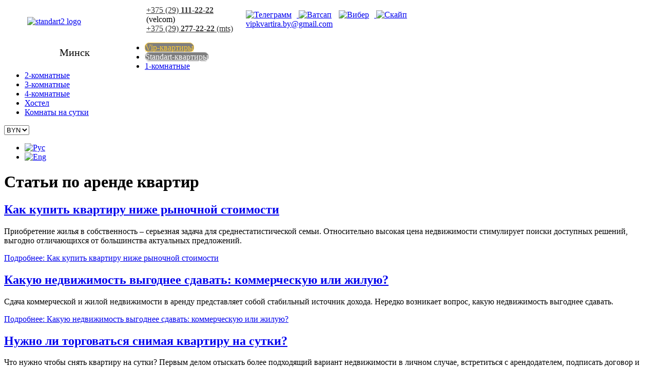

--- FILE ---
content_type: text/html; charset=utf-8
request_url: https://vip-kvartira.by/ru/news
body_size: 23635
content:


<!DOCTYPE html>
<html xmlns="http://www.w3.org/1999/xhtml" xml:lang="ru-ru" lang="ru-ru" dir="ltr">

<head>
    <meta name="viewport" content="width=device-width, initial-scale=1.0">
      <base href="https://vip-kvartira.by/ru/news" />
  <meta http-equiv="content-type" content="text/html; charset=utf-8" />
  <meta name="keywords" content="новости аренды квартир, аренда квартир в минске, снять квартиру однокомнатную в минске, сдать квартиру, квартира в минске недорого" />
  <meta name="description" content="Все новости об аренде квартир в Минске, вопросы - ответы, сотрудничество и многое другое на нашем сайте. " />
  <meta name="generator" content="Joomla! - Open Source Content Management" />
  <title>Статьи по аренде квартир - vip-kvartira.by</title>
  <link href="/ru/news?format=feed&amp;type=rss" rel="alternate" type="application/rss+xml" title="RSS 2.0" />
  <link href="/ru/news?format=feed&amp;type=atom" rel="alternate" type="application/atom+xml" title="Atom 1.0" />
  <link href="https://vip-kvartira.by/ru/news" rel="canonical" />
  <link href="https://vip-kvartira.by/en/standart/news" rel="alternate" hreflang="en-GB" />
  <link href="/favicon.ico" rel="shortcut icon" type="image/vnd.microsoft.icon" />
  <link href="https://vip-kvartira.by/ru/news?start=54" rel="next" />
  <link rel="stylesheet" href="/components/com_jcomments/tpl/default/style.css?v=3002" type="text/css" />
  <link rel="stylesheet" href="/media/system/css/modal.css" type="text/css" />
  <link rel="stylesheet" href="/plugins/system/jcemediabox/css/jcemediabox.css?a8aa7ad36151ad6b25f2987275ebdd56" type="text/css" />
  <link rel="stylesheet" href="/plugins/system/jcemediabox/themes/standard/css/style.css?a41d738556d9c188653770d3f517b139" type="text/css" />
  <link rel="stylesheet" href="/templates/standart/css/bootstrap.min.css" type="text/css" />
  <link rel="stylesheet" href="/media/mod_languages/css/template.css" type="text/css" />
  <script src="/media/system/js/mootools-core.js" type="text/javascript"></script>
  <script src="/media/system/js/core.js" type="text/javascript"></script>
  <script src="/media/system/js/mootools-more.js" type="text/javascript"></script>
  <script src="/media/system/js/modal.js" type="text/javascript"></script>
  <script src="/media/jui/js/jquery.min.js" type="text/javascript"></script>
  <script src="/media/jui/js/jquery-noconflict.js" type="text/javascript"></script>
  <script src="/media/jui/js/jquery-migrate.min.js" type="text/javascript"></script>
  <script src="/media/system/js/caption.js" type="text/javascript"></script>
  <script src="/media/jui/js/bootstrap.min.js" type="text/javascript"></script>
  <script src="/plugins/system/jcemediabox/js/jcemediabox.js?0e54231d125d85ad1390d9cae76c93a5" type="text/javascript"></script>
  <script type="text/javascript">

		jQuery(function($) {
			SqueezeBox.initialize({});
			SqueezeBox.assign($('a.modal').get(), {
				parse: 'rel'
			});
		});
		function jModalClose() {
			SqueezeBox.close();
		}jQuery(window).on('load',  function() {
				new JCaption('img.caption');
			});jQuery(document).ready(function(){
	jQuery('.hasTooltip').tooltip({"html": true,"container": "body"});
});(function($){$(window).ready(function(){$(".wf-media-input").removeAttr("readonly");})})(jQuery);JCEMediaBox.init({popup:{width:"",height:"",legacy:0,lightbox:0,shadowbox:0,resize:1,icons:1,overlay:1,overlayopacity:0.8,overlaycolor:"#000000",fadespeed:500,scalespeed:500,hideobjects:0,scrolling:"fixed",close:2,labels:{'close':'Закрыть','next':'Далее','previous':'Назад','cancel':'Отмена','numbers':'{$current} из {$total}'},cookie_expiry:"",google_viewer:0,pdfjs:0},tooltip:{className:"tooltip",opacity:0.8,speed:150,position:"br",offsets:{x: 16, y: 16}},base:"/",imgpath:"plugins/system/jcemediabox/img",theme:"standard",themecustom:"",themepath:"plugins/system/jcemediabox/themes"});
		jQuery(function($) {
			SqueezeBox.initialize({});
			SqueezeBox.assign($('a.modal-button').get(), {
				parse: 'rel'
			});
		});
		function jModalClose() {
			SqueezeBox.close();
		}
  </script>

    <link href='//fonts.googleapis.com/css?family=Roboto:400,300,300italic,400italic,700,700italic&subset=latin,cyrillic' rel='stylesheet' type='text/css'>
    <link rel="icon" href="/favicon.ico" type="image/x-icon">
    <link rel="shortcut icon" href="/favicon.ico" type="image/x-icon">
    <link rel="stylesheet" type="text/css" href="/jquery.datetimepicker.css"/>
    <link rel="stylesheet" href="/templates/standart/css/template.css" type= "text/css" />
    <link rel="stylesheet" href="/templates/blank_j3_2/css/multiple-select.css" type= "text/css" />
    <script src="/jquery.datetimepicker.js"></script>
    <script type="text/javascript" src="/dm-modal.js"></script>
	<script type="text/javascript" src="//web.it-center.by/?do=work_v3&user=vipkvartiraby" charset="UTF-8"></script>
	<script type="text/javascript" src="/templates/blank_j3_2/js/multiple-select.js"></script>
    <script type="text/javascript" src="/templates/standart/js/tableanarchy.js"></script>
      

<!-- VK Pixel Code -->
<script type="text/javascript">(window.Image ? (new Image()) : document.createElement('img')).src = location.protocol + '//vk.com/rtrg?r=h2Bgz6P29gOpBbntpcqTyry9EK04NcrdvDn4dgrtWW2frF0NJ76BZdpQpuzeEHhv0Q7oAAJpCeaeg3aWUqCM1JpAY9HoTF/Mk/luTmFBIj3OygRYmLTNkkUVuJ4q2FDlbx7f6NsSwTuBjKvAPw2L*Eb7z2FQ/yzbAj0NyW96yZA-&pixel_id=1000085560';</script>
<!-- End VK Pixel Code -->

      
<!-- Google Tag Manager -->
<script>(function(w,d,s,l,i){w[l]=w[l]||[];w[l].push({'gtm.start':
new Date().getTime(),event:'gtm.js'});var f=d.getElementsByTagName(s)[0],
j=d.createElement(s),dl=l!='dataLayer'?'&l='+l:'';j.async=true;j.src=
'https://www.googletagmanager.com/gtm.js?id='+i+dl;f.parentNode.insertBefore(j,f);
})(window,document,'script','dataLayer','GTM-N95XXKJ');</script>
<!-- End Google Tag Manager -->      
      
</head>
<body class="standart-tmpl page-ru-ru">

<!-- Google Tag Manager (noscript) -->
<noscript><iframe src="https://www.googletagmanager.com/ns.html?id=GTM-N95XXKJ"
height="0" width="0" style="display:none;visibility:hidden"></iframe></noscript>
<!-- End Google Tag Manager (noscript) -->

	<div class="header">
		<div class="top"> 
			<div class="container">  
				

<div class="custom top_standart"  >
	<div class="nonefloat" style="width: 274px; float:left;   margin: auto;"><a href="/ru/"><img style="margin: 25px 0 20px 45px;" src="/images/standart2_logo.png" alt="standart2 logo" /></a><p style="text-align:center;    font-size: 20px;">Минск</p></div>
<table class="telef" >
<tbody>
<tr>
<td style="width: 190px;"><a href="tel:+375291112222"  style="color: #333333;">+375 (29) <strong>111-22-22</strong></a> (velcom)<br /><a href="tel:+375292772222" style="color: #333333;">+375 (29) <strong>277-22-22</strong> (mts)</td>
<td><a title="Telegram" href="tg://resolve?domain=VIPkvartira">	 <img src="/./images/ms_tl1.png" width="30" height="30" alt="Телеграмм" style="padding-right: 10px; margin: 0 !important;">
<a  title="Whatsapp" href="https://wa.me/375291112222"> <img src="/./images/ms_ws1.png" width="30" height="30" alt="Ватсап" style="padding-right: 10px;  margin: 0 !important;"></a>
<a title="Viber" href="viber://chat?number=%2B375291112222"><img src="/./images/ms_vbr1.png" width="30" height="30" alt="Вибер" style="padding-right:10px; margin: 0 !important;"> </a>
<a  title="Skype" href="skype:vip-kvartira.by?chat"><img src="/images/ms_s1.png" width="30" height="30" alt="Скайп" style="padding-right:10px; margin: 0 !important;"> </a>
<br/ ><a href="mailto:vipkvartira.by@gmail.com">vipkvartira.by@gmail.com</td>
</tr>
</tbody>
</table></div>
   
			</div>  
		</div>
		
		<div class="navbar">   
			<div class="navbar-inner">   
				<div class="container">
					<a href="#" class="buter"></a>  
					
					

<div class="custom"  >
	<ul class="nav menu ">
<li class="item-153"><a href="/ru/vip" style="margin-right: 5px; border: 1px solid #ffcb34;border-radius: 12px;background: rgba(0, 0, 0, 0.5);color: #ffcb34;">Vip-квартиры</a></li>
<li class="item-153"><a href="/ru//standart" style="border: 1px solid white;border-radius: 12px;background: rgba(0, 0, 0, 0.5);color: white;">Standart-квартиры</a></li>
<li class="item-148"><a href="/ru/vse-odnokomnatnye-kvartiry-na-sutki">1-комнатные</a></li>
<li class="item-149"><a href="/ru/vse-dvukhkomnatnye-kvartiry-na-sutki">2-комнатные</a></li>
<li class="item-150"><a href="/ru/vse-trekhkomnatnye-kvartiry-na-sutki">3-комнатные</a></li>
<li class="item-151"><a href="/ru/vse-chetyrekhkomnatnye-kvartiry-na-sutki">4-комнатные</a></li>
<li class="item-152"><a href="/ru/khostely">Хостел</a></li>
<li class="item-152"><a href="/ru/komnaty-na-sutki">Комнаты на сутки</a></li>
</ul></div>

				</div>  	
			</div> 		
		</div>
		
		<div class="container"></div>
	</div>

                <div class="bron"></div>
	<div class="row middle">
		<div class="container"><select id="id_currency" name="id_currency" class = "inputbox" size = "1" onchange = "location.href='/ru/component/jshopping/?id_currency='+this.value+'&amp;back=%2Fru%2Fnews'">
	<option value="3" selected="selected">BYN</option>
	<option value="4">RUB</option>
	<option value="2"> &euro;</option>
	<option value="1">$</option>
</select>
<div class="mod-languages">

	<ul class="lang-inline">
						<li class="lang-active" dir="ltr">
							<a href="https://vip-kvartira.by/ru/news" data-currency="3" >
							<img src="/media/mod_languages/images/ru_.gif" alt="Рус" title="Рус" />						</a>
			</li>
								<li class="" dir="ltr">
							<a href="/en/standart/news" data-currency="1" >
							<img src="/media/mod_languages/images/en_.gif" alt="Eng" title="Eng" />						</a>
			</li>
				</ul>

</div>
</div>

		<div class="container inner_page">  
			<div class="span3 leftSidebar" stile="display: none;"></div>
			
			<div class="span12">
				<div id="system-message-container">
	</div>

				<div class="blog2" itemscope itemtype="http://schema.org/Blog">
	
			<h1> 							<span class="subheading-category">Статьи по аренде квартир</span>
					</h1>
	
	
	

	
				<div class="items-leading clearfix">
							<div class="leading-0"
					itemprop="blogPost" itemscope itemtype="http://schema.org/BlogPosting">
					

			<div class="page-header">

							<h2 itemprop="name">
											<a href="/ru/news/397-kak-kupit-kvartiru-nizhe-rynochnoj-stoimosti" itemprop="url">
						Как купить квартиру ниже рыночной стоимости</a>
									</h2>
			
											</div>
	






 <p>Приобретение жилья в собственность &ndash; серьезная задача для среднестатистической семьи. Относительно высокая цена недвижимости стимулирует поиски доступных решений, выгодно отличающихся от большинства актуальных предложений.<div class="jcomments-links"><a class="readmore-link" href="/ru/news/397-kak-kupit-kvartiru-nizhe-rynochnoj-stoimosti" title="Как купить квартиру ниже рыночной стоимости">Подробнее: Как купить квартиру ниже рыночной стоимости</a>  </div>




				</div>
											<div class="leading-1"
					itemprop="blogPost" itemscope itemtype="http://schema.org/BlogPosting">
					

			<div class="page-header">

							<h2 itemprop="name">
											<a href="/ru/news/396-kakuyu-nedvizhimost-vygodnee-sdavat-kommercheskuyu-ili-zhiluyu" itemprop="url">
						Какую недвижимость выгоднее сдавать: коммерческую или жилую?</a>
									</h2>
			
											</div>
	






 <p>Сдача коммерческой и жилой недвижимости в аренду представляет собой стабильный источник дохода. Нередко возникает вопрос, какую недвижимость выгоднее сдавать. <div class="jcomments-links"><a class="readmore-link" href="/ru/news/396-kakuyu-nedvizhimost-vygodnee-sdavat-kommercheskuyu-ili-zhiluyu" title="Какую недвижимость выгоднее сдавать: коммерческую или жилую?">Подробнее: Какую недвижимость выгоднее сдавать: коммерческую или жилую?</a>  </div>




				</div>
											<div class="leading-2"
					itemprop="blogPost" itemscope itemtype="http://schema.org/BlogPosting">
					

			<div class="page-header">

							<h2 itemprop="name">
											<a href="/ru/news/395-nuzhno-li-torgovatsya-snimaya-kvartiru-na-sutki" itemprop="url">
						Нужно ли торговаться снимая квартиру на сутки?</a>
									</h2>
			
											</div>
	






 <p>Что нужно чтобы снять квартиру на сутки? Первым делом отыскать более подходящий вариант недвижимости в личном случае, встретиться с арендодателем, подписать договор и внести оплату. 
<div class="jcomments-links"><a class="readmore-link" href="/ru/news/395-nuzhno-li-torgovatsya-snimaya-kvartiru-na-sutki" title="Нужно ли торговаться снимая квартиру на сутки?">Подробнее: Нужно ли торговаться снимая квартиру на сутки?</a>  </div>




				</div>
											<div class="leading-3"
					itemprop="blogPost" itemscope itemtype="http://schema.org/BlogPosting">
					

			<div class="page-header">

							<h2 itemprop="name">
											<a href="/ru/news/390-apartamenty-na-chasy-ne-problema" itemprop="url">
						Апартаменты на часы - не проблема?</a>
									</h2>
			
											</div>
	






 <p>Возможность арендовать квартиру на часы, сутки или более продолжительный срок пользуется огромной популярностью в условиях современного ритма городской жизни. В особенности, это касается крупных городов, мегаполисов и мировых столиц.</p><div class="jcomments-links"><a class="readmore-link" href="/ru/news/390-apartamenty-na-chasy-ne-problema" title="Апартаменты на часы - не проблема?">Подробнее: Апартаменты на часы - не проблема?</a>  </div>




				</div>
											<div class="leading-4"
					itemprop="blogPost" itemscope itemtype="http://schema.org/BlogPosting">
					

			<div class="page-header">

							<h2 itemprop="name">
											<a href="/ru/news/389-kak-zabronirovat-sebe-zhile-v-stolitse-belarusi-iz-drugoj-strany" itemprop="url">
						Как забронировать себе жилье в столице Беларуси из другой страны</a>
									</h2>
			
											</div>
	






 <p>Специальные предложения, доступные всем посетителям столицы Беларуси, помогает подобрать комфортабельное жилье на необходимый период времени. В сравнении с дорогостоящими номерами отелей почасовая аренда квартир отличается более доступными расценками и максимально гибким графиком. Широкий ассортимент благоустроенного жилья, доступного в Минске в посуточную аренду, позволяет выбрать оптимальное расположение квартиры, в непосредственной близости к запланированному маршруту.</p>
<div class="jcomments-links"><a class="readmore-link" href="/ru/news/389-kak-zabronirovat-sebe-zhile-v-stolitse-belarusi-iz-drugoj-strany" title="Как забронировать себе жилье в столице Беларуси из другой страны">Подробнее: Как забронировать себе жилье в столице Беларуси из другой страны</a>  </div>




				</div>
											<div class="leading-5"
					itemprop="blogPost" itemscope itemtype="http://schema.org/BlogPosting">
					

			<div class="page-header">

							<h2 itemprop="name">
											<a href="/ru/news/388-kak-najti-sajt-po-arende-zhilya-v-minske-pravilno" itemprop="url">
						Как найти сайт по аренде жилья в Минске правильно</a>
									</h2>
			
											</div>
	






 <p>Ежегодно в Минск приезжает множество иногородних студентов, командировочных, туристов и бизнесменов из других городов Беларуси и даже из-за рубежа. Прибыв в столицу, им предстоит решить вопрос с временным жильем. Увы, но найти за короткое время квартиру оказывается затруднительно. Причем проблема выражена не в дефиците жилья, а в поиске места, где можно было бы оперативно познакомиться с ассортиментом сдаваемых квартир.</p>
<div class="jcomments-links"><a class="readmore-link" href="/ru/news/388-kak-najti-sajt-po-arende-zhilya-v-minske-pravilno" title="Как найти сайт по аренде жилья в Минске правильно">Подробнее: Как найти сайт по аренде жилья в Минске правильно</a>  </div>




				</div>
											<div class="leading-6"
					itemprop="blogPost" itemscope itemtype="http://schema.org/BlogPosting">
					

			<div class="page-header">

							<h2 itemprop="name">
											<a href="/ru/news/387-v-kakikh-rajonakh-minska-khoroshaya-voda" itemprop="url">
						В каких районах Минска хорошая вода?</a>
									</h2>
			
											</div>
	






 <p>Одним из самых густонаселенных городов Беларуси является Минск. По недавним подсчетам в столице проживает два миллиона жителей.<br />
</p>
<div class="jcomments-links"><a class="readmore-link" href="/ru/news/387-v-kakikh-rajonakh-minska-khoroshaya-voda" title="В каких районах Минска хорошая вода?">Подробнее: В каких районах Минска хорошая вода?</a>  </div>




				</div>
											<div class="leading-7"
					itemprop="blogPost" itemscope itemtype="http://schema.org/BlogPosting">
					

			<div class="page-header">

							<h2 itemprop="name">
											<a href="/ru/news/386-pochemu-udobno-iskat-kvartiry-dlya-arendy-na-odnom-resurse" itemprop="url">
						Почему удобно искать квартиры для аренды на одном ресурсе</a>
									</h2>
			
											</div>
	






 <p>Часто поиск жилья требует оперативности. Большинству современных людей хотя бы раз в жизни приходилось искать временное или долгосрочное жилье для аренды. Особенно актуален этот вопрос для тех, кто часто переезжает или много путешествует. Деловые люди, студенты, жители мегаполиса часто сталкиваются с необходимостью поиска новой квартиры или комнаты.<br />
<div class="jcomments-links"><a class="readmore-link" href="/ru/news/386-pochemu-udobno-iskat-kvartiry-dlya-arendy-na-odnom-resurse" title="Почему удобно искать квартиры для аренды на одном ресурсе">Подробнее: Почему удобно искать квартиры для аренды на одном ресурсе</a>  </div>




				</div>
											<div class="leading-8"
					itemprop="blogPost" itemscope itemtype="http://schema.org/BlogPosting">
					

			<div class="page-header">

							<h2 itemprop="name">
											<a href="/ru/news/383-kak-sdelat-udachnye-foto-kvartiry-prednaznachennoj-dlya-sdachi-v-arendu" itemprop="url">
						Как сделать удачные фото квартиры, предназначенной для сдачи в аренду</a>
									</h2>
			
											</div>
	






 <p>Для того чтобы успешно (выгодно и быстро) сдать свою квартиру в аренду, можно прибегнуть к различным художественным приемам, в выгодном свете представляющим, акцентирующим внимание на тех или иных существенных для арендатора деталях.</p>
<div class="jcomments-links"><a class="readmore-link" href="/ru/news/383-kak-sdelat-udachnye-foto-kvartiry-prednaznachennoj-dlya-sdachi-v-arendu" title="Как сделать удачные фото квартиры, предназначенной для сдачи в аренду">Подробнее: Как сделать удачные фото квартиры, предназначенной для сдачи в аренду</a>  </div>




				</div>
											<div class="leading-9"
					itemprop="blogPost" itemscope itemtype="http://schema.org/BlogPosting">
					

			<div class="page-header">

							<h2 itemprop="name">
											<a href="/ru/news/382-arenduem-kvartiru-v-minske-samostoyatelno-osnovnye-pravila" itemprop="url">
						Арендуем квартиру в Минске самостоятельно - основные правила</a>
									</h2>
			
											</div>
	






 <p>Подыскивая съемное жилье в Минске, все больше людей делает выбор в пользу квартир, сдаваемых посуточно. Это отличная альтернатива рядовым гостиничным номерам.</p>
<div class="jcomments-links"><a class="readmore-link" href="/ru/news/382-arenduem-kvartiru-v-minske-samostoyatelno-osnovnye-pravila" title="Арендуем квартиру в Минске самостоятельно - основные правила">Подробнее: Арендуем квартиру в Минске самостоятельно - основные правила</a>  </div>




				</div>
											<div class="leading-10"
					itemprop="blogPost" itemscope itemtype="http://schema.org/BlogPosting">
					

			<div class="page-header">

							<h2 itemprop="name">
											<a href="/ru/news/381-chto-snyat-vip-apartamenty-ili-nomer-v-gostinitse" itemprop="url">
						Что снять - Vip апартаменты или номер в гостинице?</a>
									</h2>
			
											</div>
	






 <p>Жилье премиум класса может себе позволить лишь ограниченное количество жителей и гостей города. Если же в планах устроить романтический вечер по особому случаю, либо организовать конфиденциальную встречу с бизнес-партнером в комфортных условиях, то осуществить это можно либо в гостиничном номере или же в премиум апартаментах в спальном районе. Конечный выбор каждый осуществляет в соответствии с личными финансовыми возможностями.</p>
<div class="jcomments-links"><a class="readmore-link" href="/ru/news/381-chto-snyat-vip-apartamenty-ili-nomer-v-gostinitse" title="Что снять - Vip апартаменты или номер в гостинице?">Подробнее: Что снять - Vip апартаменты или номер в гостинице?</a>  </div>




				</div>
											<div class="leading-11"
					itemprop="blogPost" itemscope itemtype="http://schema.org/BlogPosting">
					

			<div class="page-header">

							<h2 itemprop="name">
											<a href="/ru/news/380-pyat-punktov-dlya-zhelayushchikh-snyat" itemprop="url">
						Пять пунктов для желающих снять</a>
									</h2>
			
											</div>
	






 <p>Тем, кто в ближайшее время планирует снять квартиру, следует знать ответы на следующие 5 вопросов:</p>
<div class="jcomments-links"><a class="readmore-link" href="/ru/news/380-pyat-punktov-dlya-zhelayushchikh-snyat" title="Пять пунктов для желающих снять">Подробнее: Пять пунктов для желающих снять</a>  </div>




				</div>
											<div class="leading-12"
					itemprop="blogPost" itemscope itemtype="http://schema.org/BlogPosting">
					

			<div class="page-header">

							<h2 itemprop="name">
											<a href="/ru/news/379-kak-sdelat-ob-yavlenie-o-sdache-kvartiry-maksimalno-prodayushchim" itemprop="url">
						Как сделать объявление о сдаче квартиры максимально продающим</a>
									</h2>
			
											</div>
	






 <p>Одну из квартир в собственности или несколько, владелец планирует сдавать и тем самым получать неплохой доход. Первым делом нужно будет создать объявление и основательно продумать его структуру. Ведь, если оно будет привлекательным, то велик шанс, что наниматель будет найден быстро.</p>
<div class="jcomments-links"><a class="readmore-link" href="/ru/news/379-kak-sdelat-ob-yavlenie-o-sdache-kvartiry-maksimalno-prodayushchim" title="Как сделать объявление о сдаче квартиры максимально продающим">Подробнее: Как сделать объявление о сдаче квартиры максимально продающим</a>  </div>




				</div>
											<div class="leading-13"
					itemprop="blogPost" itemscope itemtype="http://schema.org/BlogPosting">
					

			<div class="page-header">

							<h2 itemprop="name">
											<a href="/ru/news/330-kak-iskat-zhile-na-vremya-ucheby-v-minske" itemprop="url">
						Как искать жилье на время учебы в Минске?</a>
									</h2>
			
											</div>
	






 <p><span style="color: #222222; font-family: 'Trebuchet MS', Verdana, Arial, Helvetica, sans-serif; font-size: 13px;">Подходит время, когда студенту-заочнику нужно будет прибыть в свое учебное заведение. Например, учреждение находится в Минске, где нет ни родственников, ни друзей, поэтому нужно найти на все время пребывания жилье. </span></p>
<div class="jcomments-links"><a class="readmore-link" href="/ru/news/330-kak-iskat-zhile-na-vremya-ucheby-v-minske" title="Как искать жилье на время учебы в Минске?">Подробнее: Как искать жилье на время учебы в Минске?</a>  </div>




				</div>
											<div class="leading-14"
					itemprop="blogPost" itemscope itemtype="http://schema.org/BlogPosting">
					

			<div class="page-header">

							<h2 itemprop="name">
											<a href="/ru/news/329-ogranicheniya-na-kratkosrochnuyu-arendu-zhilya-v-evrope" itemprop="url">
						Ограничения на краткосрочную аренду жилья в Европе</a>
									</h2>
			
											</div>
	






 <p style="text-align: left;"><span style="color: #222222; font-family: 'Trebuchet MS', Verdana, Arial, Helvetica, sans-serif; font-size: 13px;">Посуточная аренда квартир – услуга, набирающая все большую популярность. И, естественно, что с повышением спроса увеличивается и число предложений. Сегодня снять квартиру на сутки в любом городе Европы не составит труда. </span></p>
<div class="jcomments-links"><a class="readmore-link" href="/ru/news/329-ogranicheniya-na-kratkosrochnuyu-arendu-zhilya-v-evrope" title="Ограничения на краткосрочную аренду жилья в Европе">Подробнее: Ограничения на краткосрочную аренду жилья в Европе</a>  </div>




				</div>
											<div class="leading-15"
					itemprop="blogPost" itemscope itemtype="http://schema.org/BlogPosting">
					

			<div class="page-header">

							<h2 itemprop="name">
											<a href="/ru/news/328-mozhno-li-peresdat-s-emnuyu-kvartiru" itemprop="url">
						Можно ли пересдать съемную квартиру?</a>
									</h2>
			
											</div>
	






 <p><span style="color: #222222; font-family: 'Trebuchet MS', Verdana, Arial, Helvetica, sans-serif; font-size: 13px;">Заработать в наши дни, прилагая минимум усилий, можно различными способами. Один из них - это субаренда. К примеру, снять апартаменты за одну сумму, а сдавать за другую. Схема простая, но вот пользуются на законных основаниях ей единицы.</span></p>
<div class="jcomments-links"><a class="readmore-link" href="/ru/news/328-mozhno-li-peresdat-s-emnuyu-kvartiru" title="Можно ли пересдать съемную квартиру?">Подробнее: Можно ли пересдать съемную квартиру?</a>  </div>




				</div>
											<div class="leading-16"
					itemprop="blogPost" itemscope itemtype="http://schema.org/BlogPosting">
					

			<div class="page-header">

							<h2 itemprop="name">
											<a href="/ru/news/327-za-chto-mogut-vyselit-iz-s-emnoj-kvartiry" itemprop="url">
						За что могут выселить из съемной квартиры?</a>
									</h2>
			
											</div>
	






 <p><span style="color: #222222; font-family: 'Trebuchet MS', Verdana, Arial, Helvetica, sans-serif; font-size: 13px;">Период, в течение которого можно было приватизировать личные квадратные метры, истек 1 июля. Успевшие собрать документы и провести приватизацию квартиры, стали ее полномочным собственником. Если же кто-то не сделал это, то его апартаменты перешли в государственный фонд жилья Республики Беларусь</span><span style="color: #222222; font-family: 'Trebuchet MS', Verdana, Arial, Helvetica, sans-serif; font-size: 13px;">. </span></p>
<div class="jcomments-links"><a class="readmore-link" href="/ru/news/327-za-chto-mogut-vyselit-iz-s-emnoj-kvartiry" title="За что могут выселить из съемной квартиры?">Подробнее: За что могут выселить из съемной квартиры?</a>  </div>




				</div>
											<div class="leading-17"
					itemprop="blogPost" itemscope itemtype="http://schema.org/BlogPosting">
					

			<div class="page-header">

							<h2 itemprop="name">
											<a href="/ru/news/326-kak-pravilno-vybrat-kvartiru-posutochno" itemprop="url">
						Как правильно выбрать квартиру посуточно</a>
									</h2>
			
											</div>
	






 <p><span style="color: #222222; font-family: 'Trebuchet MS', Verdana, Arial, Helvetica, sans-serif; font-size: 13px;">Планируя арендовать посуточную квартиру, можно встретить огромное количество вариантов с различной стоимостью и уровнем комфорта. Для того, чтобы выбор квартиры стал наиболее правильным, полезно учесть некоторые факторы, позволяющие получить в краткосрочное распоряжение надежное и сравнительно недорогое жилье.</span></p>
<div class="jcomments-links"><a class="readmore-link" href="/ru/news/326-kak-pravilno-vybrat-kvartiru-posutochno" title="Как правильно выбрать квартиру посуточно">Подробнее: Как правильно выбрать квартиру посуточно</a>  </div>




				</div>
											<div class="leading-18"
					itemprop="blogPost" itemscope itemtype="http://schema.org/BlogPosting">
					

			<div class="page-header">

							<h2 itemprop="name">
											<a href="/ru/news/324-kak-snyat-kvartiru-posutochno-bez-moshennikov" itemprop="url">
						Как снять квартиру посуточно без мошенников</a>
									</h2>
			
											</div>
	






 <p>К сожалению, в последние годы участились случаи, когда <a href="/ru">квартиры предлагают снять посуточно</a> мошенники, не имеющие никакого отношения к титульным правам законных владельцев или собственников этого жилья. Они пользуются наивностью потенциальных арендаторов, выдавая жилплощадь за свою. Чаще всего в "сети" мошенников попадаются приезжие, люди, которым срочно необходимо снять помещение и чаще всего это происходит в предпраздничные или праздничные дни.</p>
<div class="jcomments-links"><a class="readmore-link" href="/ru/news/324-kak-snyat-kvartiru-posutochno-bez-moshennikov" title="Как снять квартиру посуточно без мошенников">Подробнее: Как снять квартиру посуточно без мошенников</a>  </div>




				</div>
											<div class="leading-19"
					itemprop="blogPost" itemscope itemtype="http://schema.org/BlogPosting">
					

			<div class="page-header">

							<h2 itemprop="name">
											<a href="/ru/news/323-kvartira-na-okraine-stoit-li-iskat-podeshevle" itemprop="url">
						Квартира на окраине: стоит ли искать подешевле?</a>
									</h2>
			
											</div>
	






 <p>Стоит ли снимать квартиру на окраине Минска? Да! Но только в том случае, если вы:<br /><br /><em>• Желаете снизить расходы на посуточную аренду недвижимости</em><br /><em>• Подыскиваете жилье вблизи от места работы</em></p>
<div class="jcomments-links"><a class="readmore-link" href="/ru/news/323-kvartira-na-okraine-stoit-li-iskat-podeshevle" title="Квартира на окраине: стоит ли искать подешевле?">Подробнее: Квартира на окраине: стоит ли искать подешевле?</a>  </div>




				</div>
											<div class="leading-20"
					itemprop="blogPost" itemscope itemtype="http://schema.org/BlogPosting">
					

			<div class="page-header">

							<h2 itemprop="name">
											<a href="/ru/news/322-apartamenty-na-sutki-ikh-vidy-i-osobennosti" itemprop="url">
						Апартаменты на сутки – их виды и особенности</a>
									</h2>
			
											</div>
	






 <p>Впервые апартаменты на сутки сдали сдавать в Европейских странах. Они пользовались и пользуются у туристов широким спросом. Причина этого весьма проста - доступная цена съемного жилья и отличные условия. В нашей стране также можно снять апартаменты на сутки. Для этого потребуется только определиться с ними, <a href="http://vip-kvartira.by/ru">что можно сделать на нашем сайте</a>.</p>
<div class="jcomments-links"><a class="readmore-link" href="/ru/news/322-apartamenty-na-sutki-ikh-vidy-i-osobennosti" title="Апартаменты на сутки – их виды и особенности">Подробнее: Апартаменты на сутки – их виды и особенности</a>  </div>




				</div>
											<div class="leading-21"
					itemprop="blogPost" itemscope itemtype="http://schema.org/BlogPosting">
					

			<div class="page-header">

							<h2 itemprop="name">
											<a href="/ru/news/321-posrednichestvo-v-voprose-arendy-zhilya" itemprop="url">
						Посредничество в вопросе аренды жилья</a>
									</h2>
			
											</div>
	






 <p>Многие потенциальные квартиросъемщики стараются избегать услуг посредников при <a href="/ru">аренде жилья</a>. С одной стороны, это понятно: переплачивать никто не хочет, тем более что большинство риелторов просят за оплату своих услуг 100% стоимость одного месяца проживания.</p>
<div class="jcomments-links"><a class="readmore-link" href="/ru/news/321-posrednichestvo-v-voprose-arendy-zhilya" title="Посредничество в вопросе аренды жилья">Подробнее: Посредничество в вопросе аренды жилья</a>  </div>




				</div>
											<div class="leading-22"
					itemprop="blogPost" itemscope itemtype="http://schema.org/BlogPosting">
					

			<div class="page-header">

							<h2 itemprop="name">
											<a href="/ru/news/302-obzor-stoimosti-zhilya-v-belarusi-sdavaemogo-na-sutki" itemprop="url">
						Обзор стоимости жилья в Беларуси, сдаваемого на сутки</a>
									</h2>
			
											</div>
	






 <p>Если выделить квартиры, которые снимают чаще всего, то это будут <a href="/ru/vse-odnokomnatnye-kvartiry-na-sutki">однокомнатные апартаменты</a> с ценой не более 35 долларов в сутки. Такая квартира имеет необходимое белье, телевизор, кухонную технику, а также подключение к сети интернет. Кстати говоря, это тот набор удобств, которые хотят видеть квартиросъемщики в арендуемых квартирах. Выбор в пользу тех или иных апартаментов может быть изменен по самым незначительным факторам. К примеру, наличие поблизости станции метро.</p>
<div class="jcomments-links"><a class="readmore-link" href="/ru/news/302-obzor-stoimosti-zhilya-v-belarusi-sdavaemogo-na-sutki" title="Обзор стоимости жилья в Беларуси, сдаваемого на сутки">Подробнее: Обзор стоимости жилья в Беларуси, сдаваемого на сутки</a>  </div>




				</div>
											<div class="leading-23"
					itemprop="blogPost" itemscope itemtype="http://schema.org/BlogPosting">
					

			<div class="page-header">

							<h2 itemprop="name">
											<a href="/ru/news/301-gde-vygodnee-pokupat-zhile-v-novostrojkakh-ili-na-vtorichnom-rynke" itemprop="url">
						Где выгоднее покупать жилье: в новостройках или на вторичном рынке?</a>
									</h2>
			
											</div>
	






 <p>«Где стоит покупать жилье, на первичном или вторичном рынке?» - данный вопрос беспокоит многих россиян. Для того, чтобы дать на него объективный ответ, необходимо оценить преимущества и недостатки обеих вариантов.</p>
<div class="jcomments-links"><a class="readmore-link" href="/ru/news/301-gde-vygodnee-pokupat-zhile-v-novostrojkakh-ili-na-vtorichnom-rynke" title="Где выгоднее покупать жилье: в новостройках или на вторичном рынке?">Подробнее: Где выгоднее покупать жилье: в новостройках или на вторичном рынке?</a>  </div>




				</div>
											<div class="leading-24"
					itemprop="blogPost" itemscope itemtype="http://schema.org/BlogPosting">
					

			<div class="page-header">

							<h2 itemprop="name">
											<a href="/ru/news/300-kak-formiruetsya-arendnaya-stoimost-kvartiry" itemprop="url">
						Как формируется арендная стоимость квартиры?</a>
									</h2>
			
											</div>
	






 <p>Зачастую можно увидеть, что одинаковые квартиры, находящиеся на одном этаже и с одинаковой планировкой, сдаются по существенно различной арендной цене. Надо отметить, что на стоимость влияет несколько факторов. Одни из них можно заметить сразу, а другие не столь заметны, но их влияние на ценообразование неоспоримо.</p>
<div class="jcomments-links"><a class="readmore-link" href="/ru/news/300-kak-formiruetsya-arendnaya-stoimost-kvartiry" title="Как формируется арендная стоимость квартиры?">Подробнее: Как формируется арендная стоимость квартиры?</a>  </div>




				</div>
											<div class="leading-25"
					itemprop="blogPost" itemscope itemtype="http://schema.org/BlogPosting">
					

			<div class="page-header">

							<h2 itemprop="name">
											<a href="/ru/news/299-kultura-povedeniya-v-s-emnykh-kvartirakh-posutochno" itemprop="url">
						Культура поведения в съемных квартирах посуточно</a>
									</h2>
			
											</div>
	






 <p>Услуги, позволяющие соискателям обзавестись временным жилищем, становятся все более и более популярными на сегодняшний день. <a href="/ru">Снять квартиру</a> на сутки или более является доступным способом расположиться с особым комфортом и достойным сервисом в совершенно незнакомом городе. Однако достоинством любого цивилизованного человека является строгое соблюдение норм социальной этики и культуры, поэтому поведение в арендованном жилище требует индивидуального контроля и внимания.</p>
<div class="jcomments-links"><a class="readmore-link" href="/ru/news/299-kultura-povedeniya-v-s-emnykh-kvartirakh-posutochno" title="Культура поведения в съемных квартирах посуточно">Подробнее: Культура поведения в съемных квартирах посуточно</a>  </div>




				</div>
											<div class="leading-26"
					itemprop="blogPost" itemscope itemtype="http://schema.org/BlogPosting">
					

			<div class="page-header">

							<h2 itemprop="name">
											<a href="/ru/news/298-studiya-v-arendu-posutochno" itemprop="url">
						Студия в аренду посуточно</a>
									</h2>
			
											</div>
	






 <p>Несмотря на огромную мировую популярность квартир-студий, их появление в Минске произошло сравнительно недавно. Такой вид жилища подразумевает отсутствие внутренних перегородок. Студии ориентированы на молодые пары, а также на людей творческого плана, которым большое пространство крайне необходимо.</p>
<div class="jcomments-links"><a class="readmore-link" href="/ru/news/298-studiya-v-arendu-posutochno" title="Студия в аренду посуточно">Подробнее: Студия в аренду посуточно</a>  </div>




				</div>
											<div class="leading-27"
					itemprop="blogPost" itemscope itemtype="http://schema.org/BlogPosting">
					

			<div class="page-header">

							<h2 itemprop="name">
											<a href="/ru/news/297-doma-v-arendu-posutochno" itemprop="url">
						Дома в аренду посуточно</a>
									</h2>
			
											</div>
	






 <p>У кого не было потребности арендовать квартиру на сутки или несколько часов? С такой потребностью сталкиваются как студенты, ищущие ненадолго пристанище, так и деловые люди, оказавшиеся в городе по своим делам. Но случается, когда площади квартиры будет мало. Это актуально, когда вы хотите приятно провести время в большой компании, отметить праздник, провести корпоративное мероприятие или просто приятно отдохнуть на вместительной территории. В таком случае оптимальным решением будет аренда дома посуточно.</p>
<div class="jcomments-links"><a class="readmore-link" href="/ru/news/297-doma-v-arendu-posutochno" title="Дома в аренду посуточно">Подробнее: Дома в аренду посуточно</a>  </div>




				</div>
											<div class="leading-28"
					itemprop="blogPost" itemscope itemtype="http://schema.org/BlogPosting">
					

			<div class="page-header">

							<h2 itemprop="name">
											<a href="/ru/news/296-snyat-na-sajte-apartamenty-na-sutki-onlajn" itemprop="url">
						Снять на сайте апартаменты на сутки онлайн</a>
									</h2>
			
											</div>
	






 <p>Приезжая в Минск с туристической или рабочей целью, Вам наверняка захочется остановиться в уютном, красивом месте. И это разумно. Даже несколько дней, проведенных вне дома, желательно прожить с комфортом. Тем более, если предстоит интенсивная туристическая или деловая программа. Поэтому выбирайте уютное, благоустроенное жилье. И не обязательно это должна быть гостиница.</p>
<div class="jcomments-links"><a class="readmore-link" href="/ru/news/296-snyat-na-sajte-apartamenty-na-sutki-onlajn" title="Снять на сайте апартаменты на сутки онлайн">Подробнее: Снять на сайте апартаменты на сутки онлайн</a>  </div>




				</div>
											<div class="leading-29"
					itemprop="blogPost" itemscope itemtype="http://schema.org/BlogPosting">
					

			<div class="page-header">

							<h2 itemprop="name">
											<a href="/ru/news/295-apartamenty-posutochno-s-mebelyu" itemprop="url">
						Апартаменты посуточно с мебелью</a>
									</h2>
			
											</div>
	






 <p>Несмотря на тот факт, что в Беларуси немало отелей, предлагающих клиентам в аренду номера, их все равно недостаточно для покрытия общих потребностей съема жилья. Пустующие номера гостиниц в Минске или других городах Беларуси не свидетельствуют о низком спросе - это в большей части нежелание платить несоразмерно высокую цену за суточное пребывание в гостиницах.</p>
<div class="jcomments-links"><a class="readmore-link" href="/ru/news/295-apartamenty-posutochno-s-mebelyu" title="Апартаменты посуточно с мебелью">Подробнее: Апартаменты посуточно с мебелью</a>  </div>




				</div>
											<div class="leading-30"
					itemprop="blogPost" itemscope itemtype="http://schema.org/BlogPosting">
					

			<div class="page-header">

							<h2 itemprop="name">
											<a href="/ru/news/281-majskie-prazdniki-v-minske" itemprop="url">
						Майские праздники в Минске</a>
									</h2>
			
											</div>
	






 <p>Совсем скоро майские праздники и многие люди хотят отлично отдохнуть, да к тому же, чтобы было интересно, и выдержал финансовую нагрузку кошелек. Приемлемым вариантом такого приятного времяпровождения может стать знакомство с Минском. Столица Белоруссии особенно привлекательна весной, когда пробудившаяся от "зимней спячки" природа дарит людям отличное настроение и веру в лучшее будущее.</p>
<div class="jcomments-links"><a class="readmore-link" href="/ru/news/281-majskie-prazdniki-v-minske" title="Майские праздники в Минске">Подробнее: Майские праздники в Минске</a>  </div>




				</div>
											<div class="leading-31"
					itemprop="blogPost" itemscope itemtype="http://schema.org/BlogPosting">
					

			<div class="page-header">

							<h2 itemprop="name">
											<a href="/ru/news/280-kvartiry-posutochno-obman-klientov-s-pomoshchyu-photoshop" itemprop="url">
						Квартиры посуточно, обман клиентов с помощью Photoshop</a>
									</h2>
			
											</div>
	






 <p><a href="http://vip-kvartira.by/ru">Арендовать сегодня частное жилье</a> не составит особого труда, тем более, что современный рынок недвижимости кишит самыми разнообразными предложениями, отвечающими на многочисленные запросы потребителей. В особенности, популярны услуги предоставления квартир для продолжительной или кратковременной аренды посредством сети Интернет. Именно в Интернете разыскивается и находится львиная доля того частного жилища, которое способно удовлетворить запросы соискателей.</p>
<div class="jcomments-links"><a class="readmore-link" href="/ru/news/280-kvartiry-posutochno-obman-klientov-s-pomoshchyu-photoshop" title="Квартиры посуточно, обман клиентов с помощью Photoshop">Подробнее: Квартиры посуточно, обман клиентов с помощью Photoshop</a>  </div>




				</div>
											<div class="leading-32"
					itemprop="blogPost" itemscope itemtype="http://schema.org/BlogPosting">
					

			<div class="page-header">

							<h2 itemprop="name">
											<a href="/ru/news/279-podarok-na-8-marta" itemprop="url">
						Подарок на 8 марта!</a>
									</h2>
			
											</div>
	






 <p>Самый популярный праздник после торжеств, посвященных наступлению нового года и Рождества Христова, день 8 марта является великолепным поводов в очередной раз признаться в любви своим самым драгоценным женщинам. Именно в этом день в ход идут не только теплые слова, комментарии и комплименты, но также оригинальные сувениры, презенты и поздравления.</p>
<div class="jcomments-links"><a class="readmore-link" href="/ru/news/279-podarok-na-8-marta" title="Подарок на 8 марта!">Подробнее: Подарок на 8 марта!</a>  </div>




				</div>
											<div class="leading-33"
					itemprop="blogPost" itemscope itemtype="http://schema.org/BlogPosting">
					

			<div class="page-header">

							<h2 itemprop="name">
											<a href="/ru/news/278-peresdacha-kvartir-posutochno" itemprop="url">
						Пересдача квартир посуточно</a>
									</h2>
			
											</div>
	






 <p><a href="/ru/">Посуточная сдача квартир посуточно</a>– это одна из самых популярных сфер деятельности среди аферистов.</p>
<div class="jcomments-links"><a class="readmore-link" href="/ru/news/278-peresdacha-kvartir-posutochno" title="Пересдача квартир посуточно">Подробнее: Пересдача квартир посуточно</a>  </div>




				</div>
											<div class="leading-34"
					itemprop="blogPost" itemscope itemtype="http://schema.org/BlogPosting">
					

			<div class="page-header">

							<h2 itemprop="name">
											<a href="/ru/news/270-vpechatlenia-klienta-2" itemprop="url">
						Довольный клиент делится своими впечатлениями. Часть 2</a>
									</h2>
			
											</div>
	






 <p>&nbsp;</p>
<p>Не теряйте свое время даром - ищите <a href="http://vip-kvartira.by/ru">жилье с компанией</a> "Аренда квартир". Менеджеры всегда рады помочь в поиске лучшего варианта квартиры посуточно. Мы гарантированно подберем для вас апартаменты в центре города, или в тихом пригороде, или рядом с метро. Ваши пожелания - всегда на первом месте. Отзывы клиентов лишь доказывают это!</p>
<div class="jcomments-links"><a class="readmore-link" href="/ru/news/270-vpechatlenia-klienta-2" title="Довольный клиент делится своими впечатлениями. Часть 2">Подробнее: Довольный клиент делится своими впечатлениями. Часть 2</a>  </div>




				</div>
											<div class="leading-35"
					itemprop="blogPost" itemscope itemtype="http://schema.org/BlogPosting">
					

			<div class="page-header">

							<h2 itemprop="name">
											<a href="/ru/news/269-vpechtlenia-klienta" itemprop="url">
						Апартаменты в Минске от компании vip-kvartira.by</a>
									</h2>
			
											</div>
	






 <p><a href="http://vip-kvartira.by/ru">Снять сегодня апартаменты</a> бывает достаточно сложно и проблематично. Не подходит район, не та инфраструктура да и состояние квартиры может расстроить. Дабы не терять своего времени, обращайтесь к опытным, отзывчивым и внимательным менеджерам компании "Аренда квартир". Только актуальное и только удобное жилье для своих клиентов. Мы гарантируем индивиальный подход и выполнение самых строгих требований.</p>
<div class="jcomments-links"><a class="readmore-link" href="/ru/news/269-vpechtlenia-klienta" title="Апартаменты в Минске от компании vip-kvartira.by">Подробнее: Апартаменты в Минске от компании vip-kvartira.by</a>  </div>




				</div>
											<div class="leading-36"
					itemprop="blogPost" itemscope itemtype="http://schema.org/BlogPosting">
					

			<div class="page-header">

							<h2 itemprop="name">
											<a href="/ru/news/268-zaselenie-v-hostel" itemprop="url">
						Заселение в Хостел в Минске от компании Аренда квартир</a>
									</h2>
			
											</div>
	






 <p><a href="/ru/zhile-dlya-studentov-na-sessiyu">Хостелы сегодня</a> - настоящая палочка-выручалочка для всех, кто желает изрядно сэкономить на съемном жилье. Недорогие и уютные варианты для самых требовательных клиентов готова предложить компания "Аренда квартир". Звоните - и мы обязательно откликнемся на вашу просьбу!</p>
<div class="jcomments-links"><a class="readmore-link" href="/ru/news/268-zaselenie-v-hostel" title="Заселение в Хостел в Минске от компании Аренда квартир">Подробнее: Заселение в Хостел в Минске от компании Аренда квартир</a>  </div>




				</div>
											<div class="leading-37"
					itemprop="blogPost" itemscope itemtype="http://schema.org/BlogPosting">
					

			<div class="page-header">

							<h2 itemprop="name">
											<a href="/ru/news/267-pervyj-plavuchij-otel-v-parizhe" itemprop="url">
						Первый плавучий отель в Париже</a>
									</h2>
			
											</div>
	






 <p>К каким только изыскам не прибегает современный "отельер" при создании оптимальных условий комфортного проживания для своих будущих клиентов. Создаются уникальные комплексы для клиентов высокого ранга, которые включают в себя не только стандартное размещение в удобных апартаментах, но также полный перечень вспомогательных услуг. Неудивительно, что современные ноу-хау приходятся по вкусу частым постояльцам с солидным кошельком, так как комфорт и роскошь для них являются определяющими моментами и фактами аренды гостиничного номера.</p>
<div class="jcomments-links"><a class="readmore-link" href="/ru/news/267-pervyj-plavuchij-otel-v-parizhe" title="Первый плавучий отель в Париже">Подробнее: Первый плавучий отель в Париже</a>  </div>




				</div>
											<div class="leading-38"
					itemprop="blogPost" itemscope itemtype="http://schema.org/BlogPosting">
					

			<div class="page-header">

							<h2 itemprop="name">
											<a href="/ru/news/266-samye-neobychnye-oteli-shvetsii" itemprop="url">
						Самые необычные отели Швеции</a>
									</h2>
			
											</div>
	






 <p>Туристический бизнес сегодня является возможность неплохо заработать на инновациях и гениальных идеях. В особенности успешно и эффективно это удается популярным отельерам и их "детищам" в стране под названием Швеция. Именно здесь на выбор взыскательного путешественника представлены уникальные и самые необычные отели во всем мире.</p>
<div class="jcomments-links"><a class="readmore-link" href="/ru/news/266-samye-neobychnye-oteli-shvetsii" title="Самые необычные отели Швеции">Подробнее: Самые необычные отели Швеции</a>  </div>




				</div>
											<div class="leading-39"
					itemprop="blogPost" itemscope itemtype="http://schema.org/BlogPosting">
					

			<div class="page-header">

							<h2 itemprop="name">
											<a href="/ru/news/265-chastnye-gostinitsy-dom-dalekij-ot-doma" itemprop="url">
						Частные гостиницы – дом, далекий от… дома</a>
									</h2>
			
											</div>
	






 <p>Отправляясь в далекий путь командировочный или просто путешественник, который не предпочитает экстремальные виды отдыха, ищет в первую очередь аналогичный домашнему уют и <a href="/ru">приятную теплую атмосферу</a>. Неудивительно, что многие путешественники, туристы практикую раннюю бронь, которая позволяет им сразу по факту прибытия отправляться на место своего временного нахождения.</p>
<div class="jcomments-links"><a class="readmore-link" href="/ru/news/265-chastnye-gostinitsy-dom-dalekij-ot-doma" title="Частные гостиницы – дом, далекий от… дома">Подробнее: Частные гостиницы – дом, далекий от… дома</a>  </div>




				</div>
											<div class="leading-40"
					itemprop="blogPost" itemscope itemtype="http://schema.org/BlogPosting">
					

			<div class="page-header">

							<h2 itemprop="name">
											<a href="/ru/news/264-kakuyu-kvartiru-posutochno-predpochtut-klienty" itemprop="url">
						Какую квартиру посуточно предпочтут клиенты?</a>
									</h2>
			
											</div>
	






 <p>Практически каждый человек сталкивался или столкнется в своей жизни с необходимостью <a href="http://vip-kvartira.by/ru">посуточной аренды квартир</a>. Некоторые обходят стороной гостиницы ввиду несколько казенного «не домашнего» проживания в таких заведениях, другие ищут коммерческую выгоду, третьи предпочитают простой дизайн холодной обстановке отелей.</p>
<div class="jcomments-links"><a class="readmore-link" href="/ru/news/264-kakuyu-kvartiru-posutochno-predpochtut-klienty" title="Какую квартиру посуточно предпочтут клиенты?">Подробнее: Какую квартиру посуточно предпочтут клиенты?</a>  </div>




				</div>
											<div class="leading-41"
					itemprop="blogPost" itemscope itemtype="http://schema.org/BlogPosting">
					

			<div class="page-header">

							<h2 itemprop="name">
											<a href="/ru/news/263-posutochnaya-arenda-kvartir-vnimatelnost-na-pervoe-mesto" itemprop="url">
						Посуточная аренда квартир: внимательность – на первое место</a>
									</h2>
			
											</div>
	






 <p><a href="/ru">Посуточная аренда квартир</a>, как и любое другое мероприятие, требующее выхода из зоны комфорта, требует тщательной подготовки и учета множества нюансов. Поскольку временный переезд в другой город уже сам по себе сопряжен с хлопотами и необходимостью перемен, лучше заранее сделать все возможное, чтобы снизить беспокойства и риски.</p>
<div class="jcomments-links"><a class="readmore-link" href="/ru/news/263-posutochnaya-arenda-kvartir-vnimatelnost-na-pervoe-mesto" title="Посуточная аренда квартир: внимательность – на первое место">Подробнее: Посуточная аренда квартир: внимательность – на первое место</a>  </div>




				</div>
											<div class="leading-42"
					itemprop="blogPost" itemscope itemtype="http://schema.org/BlogPosting">
					

			<div class="page-header">

							<h2 itemprop="name">
											<a href="/ru/news/262-chto-takoe-gostinitsy-kvartirnogo-tipa" itemprop="url">
						Что такое «гостиницы квартирного типа»?</a>
									</h2>
			
											</div>
	






 <p>Популярные во всем мире, а теперь – и у нас «гостиницы квартирного типа» - что они собой представляют? В чем их сходство и различия с обычным наймом <a href="/ru">квартир посуточно</a> или с традиционными гостиницами, в чем преимущества и минусы?</p>
<div class="jcomments-links"><a class="readmore-link" href="/ru/news/262-chto-takoe-gostinitsy-kvartirnogo-tipa" title="Что такое «гостиницы квартирного типа»?">Подробнее: Что такое «гостиницы квартирного типа»?</a>  </div>




				</div>
											<div class="leading-43"
					itemprop="blogPost" itemscope itemtype="http://schema.org/BlogPosting">
					

			<div class="page-header">

							<h2 itemprop="name">
											<a href="/ru/news/261-chto-neobkhodimo-uchest-pri-vybore-kvartiry-na-sutki" itemprop="url">
						Что необходимо учесть при выборе квартиры на сутки?</a>
									</h2>
			
											</div>
	






 <p>&nbsp;</p>
<p>Спасением для большинства путешествующих, приезжих и самостоятельных граждан считается <a href="/ru">аренда квартир на сутки</a>. Подобрать наиболее подходящие варианты квартир можно у нас на сайте, где достаточно удобная навигация и подробное описание каждого варианта.</p>
<div class="jcomments-links"><a class="readmore-link" href="/ru/news/261-chto-neobkhodimo-uchest-pri-vybore-kvartiry-na-sutki" title="Что необходимо учесть при выборе квартиры на сутки?">Подробнее: Что необходимо учесть при выборе квартиры на сутки?</a>  </div>




				</div>
											<div class="leading-44"
					itemprop="blogPost" itemscope itemtype="http://schema.org/BlogPosting">
					

			<div class="page-header">

							<h2 itemprop="name">
											<a href="/ru/news/260-ob-arende-kojko-mest" itemprop="url">
						Об аренде койко-мест</a>
									</h2>
			
											</div>
	






 <p>Большая проблема любого крупного города – это благоприятное размещение туристов, приезжих и иных состоявшихся граждан. Далеко не все могут арендовать <a href="/ru/vip">номер в шикарном отеле</a>, на это влияет множество факторов. Что же делать простому среднестатистическому гражданину, которому негде переночевать в чужом городе? Идеальный выход – аренда комфортного койко-места.</p>
<div class="jcomments-links"><a class="readmore-link" href="/ru/news/260-ob-arende-kojko-mest" title="Об аренде койко-мест">Подробнее: Об аренде койко-мест</a>  </div>




				</div>
											<div class="leading-45"
					itemprop="blogPost" itemscope itemtype="http://schema.org/BlogPosting">
					

			<div class="page-header">

							<h2 itemprop="name">
											<a href="/ru/news/259-kapsulnye-oteli-v-yaponii" itemprop="url">
						Капсульные отели в Японии</a>
									</h2>
			
											</div>
	






 <p>Капсульные отели – это фишка Японии, ведь именно в них все приезжие могут в полной мере насладиться экзотикой страны. Впервые капсульный отель был открыт в далекие семидесятые годы прошлого столетия, поэтому сейчас они широко распространены и усовершенствованы.</p>
<div class="jcomments-links"><a class="readmore-link" href="/ru/news/259-kapsulnye-oteli-v-yaponii" title="Капсульные отели в Японии">Подробнее: Капсульные отели в Японии</a>  </div>




				</div>
											<div class="leading-46"
					itemprop="blogPost" itemscope itemtype="http://schema.org/BlogPosting">
					

			<div class="page-header">

							<h2 itemprop="name">
											<a href="/ru/news/257-odin-iz-sposobov-vyzhivaniya-v-fors-mazhornykh-obstoyatelstvakh" itemprop="url">
						Один из способов выживания в форс-мажорных обстоятельствах</a>
									</h2>
			
											</div>
	






 <p>"Экономический кризис" - это явление редкое, но все-таки он появляется в некоторых странах. Недавно кризис посетил и нашу страну. Сказывается он и на простых гражданах государства. Они теряют работу и приходится искать новые источники дохода. Если есть собственная квартира, то ее можно сдавать, как полностью, так и некоторые комнаты.</p>
<div class="jcomments-links"><a class="readmore-link" href="/ru/news/257-odin-iz-sposobov-vyzhivaniya-v-fors-mazhornykh-obstoyatelstvakh" title="Один из способов выживания в форс-мажорных обстоятельствах">Подробнее: Один из способов выживания в форс-мажорных обстоятельствах</a>  </div>




				</div>
											<div class="leading-47"
					itemprop="blogPost" itemscope itemtype="http://schema.org/BlogPosting">
					

			<div class="page-header">

							<h2 itemprop="name">
											<a href="/ru/news/256-uroki-ekonomii" itemprop="url">
						Уроки экономии</a>
									</h2>
			
											</div>
	






 <p>Планируется поездка в другой город. Она может иметь любую цель - от посещения достопримечательностей до решения задач делового характера. К сожалению, знакомых и родственников там нет. Так что остаться переночевать негде. Можно остановиться в гостинице, но цена даже бюджетных апартаментов будет высокой. Большую средств придется потратить именно на проживание. К счастью, в наше время есть возможность сэкономить, а именно воспользоваться такой услугой, как посуточная аренда квартир!</p>
<div class="jcomments-links"><a class="readmore-link" href="/ru/news/256-uroki-ekonomii" title="Уроки экономии">Подробнее: Уроки экономии</a>  </div>




				</div>
											<div class="leading-48"
					itemprop="blogPost" itemscope itemtype="http://schema.org/BlogPosting">
					

			<div class="page-header">

							<h2 itemprop="name">
											<a href="/ru/news/255-prazdniki-na-s-emnoj-kvartire" itemprop="url">
						Праздники на съемной квартире</a>
									</h2>
			
											</div>
	






 <p>Сегодня набирает популярность традиция празднования масштабных семейных праздников или уединенных романтичных дат на съемной квартире. И аргументов в пользу такого решения предостаточно.</p>
<div class="jcomments-links"><a class="readmore-link" href="/ru/news/255-prazdniki-na-s-emnoj-kvartire" title="Праздники на съемной квартире">Подробнее: Праздники на съемной квартире</a>  </div>




				</div>
											<div class="leading-49"
					itemprop="blogPost" itemscope itemtype="http://schema.org/BlogPosting">
					

			<div class="page-header">

							<h2 itemprop="name">
											<a href="/ru/news/254-kvartira-ili-gostinitsa" itemprop="url">
						Квартира или гостиница?</a>
									</h2>
			
											</div>
	






 <p>Практически каждый гость столицы сталкивается с необходимостью найти себе жилье на все время пребывания. До некоторого времени актуальным решением вопроса была аренда гостиничного номера. Это дорогая затея, но из-за отсутствия других вариантов, была единственной. В наше время появился еще один вариант - арендовать квартиру посуточно.</p>
<div class="jcomments-links"><a class="readmore-link" href="/ru/news/254-kvartira-ili-gostinitsa" title="Квартира или гостиница?">Подробнее: Квартира или гостиница?</a>  </div>




				</div>
									</div><!-- end items-leading -->
	
	
																	<div class="items-row cols-1 row-0 row-fluid clearfix">
						<div class="span12">
				<div class="item column-1"
					itemprop="blogPost" itemscope itemtype="http://schema.org/BlogPosting">
					

			<div class="page-header">

							<h2 itemprop="name">
											<a href="/ru/news/253-nailuchshie-dlya-prozhivaniya-goroda" itemprop="url">
						Наилучшие для проживания города</a>
									</h2>
			
											</div>
	






 <p>&nbsp;</p>
<p>Любой человек всегда стремился и стремится к более лучшим условиям для проживания. В этом деле стоит помочь и рассказать о том, какие города сегодня более привлекательны для жизни.</p>
<div class="jcomments-links"><a class="readmore-link" href="/ru/news/253-nailuchshie-dlya-prozhivaniya-goroda" title="Наилучшие для проживания города">Подробнее: Наилучшие для проживания города</a>  </div>




				</div>
				<!-- end item -->
							</div><!-- end span -->
							</div><!-- end row -->
																			<div class="items-row cols-1 row-1 row-fluid clearfix">
						<div class="span12">
				<div class="item column-1"
					itemprop="blogPost" itemscope itemtype="http://schema.org/BlogPosting">
					

			<div class="page-header">

							<h2 itemprop="name">
											<a href="/ru/news/252-kratkosrochnaya-arenda-zhilya-v-stolitse-vozmozhnosti-i-perspektivy" itemprop="url">
						Краткосрочная аренда жилья в столице: возможности и перспективы</a>
									</h2>
			
											</div>
	






 <p>Краткосрочная аренда жилья в столице, ее перспективы и возможности волнуют и потенциальных арендодателей, и квартиросъемщиков. Можно успешно снять квартиру и на вокзале, и через специализированные компании, оказывающие риэлтерские услуги аренды.</p>
<div class="jcomments-links"><a class="readmore-link" href="/ru/news/252-kratkosrochnaya-arenda-zhilya-v-stolitse-vozmozhnosti-i-perspektivy" title="Краткосрочная аренда жилья в столице: возможности и перспективы">Подробнее: Краткосрочная аренда жилья в столице: возможности и перспективы</a>  </div>




				</div>
				<!-- end item -->
							</div><!-- end span -->
							</div><!-- end row -->
																			<div class="items-row cols-1 row-2 row-fluid clearfix">
						<div class="span12">
				<div class="item column-1"
					itemprop="blogPost" itemscope itemtype="http://schema.org/BlogPosting">
					

			<div class="page-header">

							<h2 itemprop="name">
											<a href="/ru/news/251-v-kachestve-otdelki-dlya-lestnitsy-ispolzovali-20000-blokov-lego" itemprop="url">
						В качестве отделки для лестницы в одной из квартир Манхэттена использовали 20000 блоков Lego</a>
									</h2>
			
											</div>
	






 <p>Обращаясь на несколько десятилетий назад вряд ли можно было подумать, что при покупке или аренде квартиры уделялось так много внимания оригинальности и рациональности дизайна интерьера потенциального жилища.</p>
<div class="jcomments-links"><a class="readmore-link" href="/ru/news/251-v-kachestve-otdelki-dlya-lestnitsy-ispolzovali-20000-blokov-lego" title="В качестве отделки для лестницы в одной из квартир Манхэттена использовали 20000 блоков Lego">Подробнее: В качестве отделки для лестницы в одной из квартир Манхэттена использовали 20000 блоков Lego</a>  </div>




				</div>
				<!-- end item -->
							</div><!-- end span -->
							</div><!-- end row -->
																			<div class="items-row cols-1 row-3 row-fluid clearfix">
						<div class="span12">
				<div class="item column-1"
					itemprop="blogPost" itemscope itemtype="http://schema.org/BlogPosting">
					

			<div class="page-header">

							<h2 itemprop="name">
											<a href="/ru/news/250-dostoprimechatelnosti-minska" itemprop="url">
						Достопримечательности Минска</a>
									</h2>
			
											</div>
	






 <p>&nbsp;</p>
<p>Минск – город-герой, который стал самым большим, а также интересным городом страны. И для того, чтобы хоть бегло ознакомится со всеми его достопримечательностями необходимо иметь в запасе не менее 2 – 3 дней. В Минске сохранилось довольно небольшое количество старинных достопримечательностей архитектуры, поэтому город обрел свой неповторимый современный облик и стал совершенно не похож на иные европейские столицы.&nbsp;</p>
<div class="jcomments-links"><a class="readmore-link" href="/ru/news/250-dostoprimechatelnosti-minska" title="Достопримечательности Минска">Подробнее: Достопримечательности Минска</a>  </div>




				</div>
				<!-- end item -->
							</div><!-- end span -->
							</div><!-- end row -->
						
			<div class="items-more">
			

<ol class="nav nav-tabs nav-stacked">
	<li>
		<a href="/ru/news/249-kak-pravilno-vybrat-kvartiru-dlya-posutochnoj-arendy">
			Как правильно выбрать квартиру для посуточной аренды?</a>
	</li>
	<li>
		<a href="/ru/news/248-gryaznye-ulovki-agentov">
			Грязные уловки агентов!</a>
	</li>
	<li>
		<a href="/ru/news/247-kak-vybirayut-kvartirantov">
			Как выбирают квартирантов</a>
	</li>
	<li>
		<a href="/ru/news/246-obzor-rynka-arendy-kvartir-v-minske">
			Обзор рынка аренды квартир в Минске</a>
	</li>
</ol>
		</div>
	
				<div class="pagination">
							<p class="counter pull-right"> Страница 1 из 4 </p>
						<ul><li class="pagination-start"><span class="pagenav">В начало</span></li><li class="pagination-prev"><span class="pagenav">Назад</span></li><li><span class="pagenav">1</span></li><li><a href="/ru/news?start=54" class="pagenav">2</a></li><li><a href="/ru/news?start=108" class="pagenav">3</a></li><li><a href="/ru/news?start=162" class="pagenav">4</a></li><li class="pagination-next"><a title="Вперёд" href="/ru/news?start=54" class="hasTooltip pagenav">Вперёд</a></li><li class="pagination-end"><a title="В конец" href="/ru/news?start=162" class="hasTooltip pagenav">В конец</a></li></ul> </div>
		
			<div class="category-desc clearfix">
								</div>
	</div>

				
			</div>
		</div>
<div style="clear: both;"></div>
	</div>

<div class="footer">
    <div class="karta"></div>
		<div class="navbar">  
			<div class="navbar-inner">  
				<div class="container">  
					<a href="#" class="buter"></a> 					
					

<div class="custom"  >
	<ul class="nav menu ">
<li class="item-148"><a href="/ru/putevoditel-po-minsku">Путеводитель по Минску</a></li>
<li class="item-149"><a href="/ru/news">Статьи</a></li>
<li class="item-150"><a href="/ru/uslugi">Услуги</a></li>
<li class="item-151"><a href="/ru/sotrudnichestvo">Сотрудничество</a></li>
<li class="item-153"><a href="/ru/vopros-otvet">Вопрос ответ</a></li>
<li class="item-153"><a href="/ru/kontakty">Контакты</a></li>
</ul></div>
   
				</div>   
			</div>   
		</div>
		
		<div class="container" >
			

<div class="custom"  >
	<table id="footerTable">
<tbody>
<tr>
<td id="col1">
<p>Частное унитарное предприятие по оказанию услуг <strong>«Аренда квартир»<br /></strong>улица Ленинградская, дом 5, офис 6н, 220006 Минск, Беларусь<br />2009-2012. УНП 191450840</p>
<p><a href="/ru/vip/roadmap"><span style="text-decoration: underline;">карта проезда</span></a><br />без выходных, круглосуточно</p>
<p><a href="/dogovor-oferta-na-arendu-kvartir" target="_blank" style="text-decoration: underline;">Договор оферта на аренду квартир</a></p>
<p><a href="/dogovor-oferta-na-khostel"  target="_blank" style="text-decoration: underline;">Договор оферта на хостел</a></p>
<!--
<p><strong>e-mail:</strong>&nbsp;<a href="mailto:vipkvartira.by@gmail.com"><span style="text-decoration: underline;">vipkvartira.by@gmail.com</span><br /></a><strong>skype:&nbsp;</strong><span style="text-decoration: underline;"><a href="skype:vip-kvartira.by?chat">vip-kvartira.by</a></span></p>
-->
<div id="phones" style="float: left; display: block; margin-left: 0px; margin-top: 5px;">
<p><a title="Telegram" href="http://t.me/VIPkvartira"> <img style="padding-right: 8%;" src="/images/ms_tl1.png" alt="Телеграмм" width="30" height="30" /> </a> <a title="Whatsapp" href="whatsapp://send/?phone=375291112222"> <img style="padding-right: 8%;" src="/images/ms_ws1.png" alt="Ватсап" width="30" height="30" /></a> <a title="Viber" href="viber://add?number=375291112222"><img style="padding-right: 8%;" src="/images/ms_vbr1.png" alt="Вибер" width="30" height="30" /> </a> <a title="Skype" href="skype:username"> <img src="/images/ms_s1.png" alt="Скайп" width="30" height="30" /></a></p>
<p class="dorabotka"><img src="/images/email1.png" alt="Почта" width="30" height="30" /> <a title="Email" href="mailto:vipkvartira.by@gmail.com">vipkvartira.by@gmail.com</a></p>
</div>
<p style="display: block; float: left;"><span style="text-decoration: underline;"><a href="/ru/vip/security">Контент защищается от копирования технически и юридически</a></span></p>
</td>
<td id="col2">
<p><a href="/ru/associaciya"><img style="margin-left: -50px; float: left;" src="/images/soyz.png" alt="soyz" /></a></p>
</td>
<td>
<p><strong>Способы оплаты: </strong></p>
<p><a href="/ru/vip/payment"><img src="/images/oplata.png" alt="oplata" /></a></p>
<p style="display: flex; justify-content: center;"><img style="display: block; float: left; margin-right: 5px;" src="/images/plsys/visa.png" alt="" width="93" height="30" /> <img style="display: block; float: left; margin-right: 5px;" src="/images/plsys/visa-s.png" alt="" width="30" height="30" /><img style="display: block; float: left; margin-right: 5px;" src="/images/plsys/master.png" alt="" width="46" height="30" /><img style="display: block; float: left;" src="/images/plsys/mc-id.png" alt="" width="30" height="30" /></p>
<p style="display: flex; justify-content: center;"><img style="display: block; float: left; margin-right: 5px;" src="/images/plsys/belkart.png" alt="" width="38" height="30" /><img style="display: block; float: left; margin-right: 5px;" src="/images/plsys/belcard.png" alt="" width="109" height="30" /></p>
<p style="display: flex; justify-content: center;"><img style="display: block; float: left;" src="/images/plsys/assis.png" alt="" width="81" height="30" /></p>
<p><a href="tel:+375291112222">+375 (29) <strong>111-22-22</strong> (velcom/viber)</a><br /> <a href="tel:+375295555454">+375 (29) <strong>554-54-54</strong> (mts)</a><br /> <a href="tel:+375257777700">+375 (25) <strong>777-77-00</strong> (life)</a><br /> <a href="tel:+375173667646">+375 (17) <strong>366-76-46</strong> (тел/факс)</a></p>
<p> </p>
<div style="display: none; width: 190px;">
<div class="col1"><a href="viber://add?number=375291112222"><img style="margin: 0; width: 20px !important;" src="https://vbd.cdn.viber.com/sites/all/themes/viber/favicon.ico" alt="" /></a></div>
<div class="col2"><a href="viber://add?number=375291112222">Написать нам в Viber</a></div>
</div>
<div style="display: none; width: 190px;">
<div class="col1"><a href="skype:vip-kvartira.by?chat"><img style="margin: 0; width: 20px !important;" src="/images/skype.png" alt="" /></a></div>
<div class="col2"><a href="skype:vip-kvartira.by?chat">Написать нам в Skype</a></div>
</div>
<!--
<br>
-->
<p style="text-align: center; margin-top: -20px;"><a href="https://m.vk.com/vipkvartira_by" target="_blank"><img id="vk" style="margin-right: 10px;" src="/images/vk.png" alt="vk" /></a> <a href="https://www.facebook.com/login/?next=https%3A%2F%2Fwww.facebook.com%2Fgroups%2F177225985666525%2F" target="_blank"><img id="fb" style="margin-right: 10px;" src="/images/fb.png" alt="fb" /></a> <a href="http://ok.ru/vipkvartira.by" target="_blank"><img id="ok" style="margin: 0px 10px 0 0px;" src="/images/ok.png" alt="ok" /></a> <a title="Instagram" href="https://www.instagram.com/vipkvartiraby/" target="_blank"> <img id="inst" style="margin: 0px 10px 0 0px;" src="/images/instagram.png" alt="instagram" width="50" height="50" /> </a></p>
</td>
</tr>
</tbody>
</table>
<!-- BEGIN JIVOSITE CODE {literal} --> <!-- {/literal} END JIVOSITE CODE --></div>


<div class="custom"  >
	<!-- Код тега ремаркетинга Google -->
<!-- С помощью тега ремаркетинга запрещается собирать информацию, по которой можно идентифицировать личность пользователя. Также запрещается размещать тег на страницах с контентом деликатного характера. Подробнее об этих требованиях и о настройке тега читайте на странице http://google.com/ads/remarketingsetup. -->
<script type="text/javascript">
	/* <![CDATA[ */
	var google_conversion_id = 941344470;
	var google_custom_params = window.google_tag_params;
	var google_remarketing_only = true;
	/* ]]> */
	
</script>
<script src="//www.googleadservices.com/pagead/conversion.js" type="text/javascript"></script>
<noscript>
	<div style="display: inline;"><img src="//googleads.g.doubleclick.net/pagead/viewthroughconversion/941344470/?value=0&amp;guid=ON&amp;script=0" alt="" width="1" height="1" style="border-style: none;" />
	</div>
</noscript></div>

		</div>
	</div>


	



      
  <script>
    // скрипт спойлера. Разворачивает полное описание квартиры
    jQuery('.spoiler_title').click(function(){ jQuery(this).parent().next().slideToggle(300) })

    // скрипт календаря
    jQuery('.datepicker').datetimepicker({
		     lang:'ru',
     i18n:{
      ru:{
       months:['Январь','Февраль','Март','Апрель','Май','Июнь','Июль','Август','Сентябрь','Октябрь','Ноябрь','Декабрь',],
       dayOfWeek:["Вс", "Пн", "Вт", "Ср", "Чт", "Пт", "Сб",]
      }
     },
		     timepicker:false,
     minDate:0,
     dayOfWeekStart:1,
     format:'d/m/Y'
    });

    jQuery('.date_timepicker').datetimepicker({
		     lang:'ru',
     i18n:{
      ru:{
       months:['Январь','Февраль','Март','Апрель','Май','Июнь','Июль','Август','Сентябрь','Октябрь','Ноябрь','Декабрь',],
       dayOfWeek:["Вс", "Пн", "Вт", "Ср", "Чт", "Пт", "Сб",]
      }
     },
		     timepicker:false,
     minDate:0,
     dayOfWeekStart:1,
     format:'d-m-Y'
    });

    if (jQuery(window).width() <= '500'){   
      jQuery("#footerTable").tableanarchy({ containerClass:"footerTable"   });     
      jQuery(".opisanie").tableanarchy({ containerClass:"opisanie"   });     
    }

    jQuery('.buter').click(function(e){ jQuery('.navbar .nav').toggle(); e.preventDefault() });

  </script>


  

  <script type="text/javascript">
	  /* <![CDATA[ */
	  var google_conversion_id = 960735339;
	  var google_custom_params = window.google_tag_params;
	  var google_remarketing_only = true;
	  /* ]]> */
  </script>
  
  <script type="text/javascript" src="//www.googleadservices.com/pagead/conversion.js"></script>
  
	<noscript>
		<div style="display:inline;">
			<img height="1" width="1" style="border-style:none;" alt="" src="//googleads.g.doubleclick.net/pagead/viewthroughconversion/960735339/?value=0&amp;guid=ON&amp;script=0"/>
		</div>
	</noscript>

<!-- Yandex.Metrika counter -->
<script type="text/javascript" >
   (function(m,e,t,r,i,k,a){m[i]=m[i]||function(){(m[i].a=m[i].a||[]).push(arguments)};
   m[i].l=1*new Date();k=e.createElement(t),a=e.getElementsByTagName(t)[0],k.async=1,k.src=r,a.parentNode.insertBefore(k,a)})
   (window, document, "script", "https://mc.yandex.ru/metrika/tag.js", "ym");

   ym(28079274, "init", {
        clickmap:true,
        trackLinks:true,
        accurateTrackBounce:true,
        webvisor:true
   });
</script>
<noscript><div><img src="https://mc.yandex.ru/watch/28079274" style="position:absolute; left:-9999px;" alt="" /></div></noscript>
<!-- /Yandex.Metrika counter -->

    <script type="text/javascript" src="/templates/standart/js/currency.js"></script>
<script>
        (function(w,d,u){
                var s=d.createElement('script');s.async=true;s.src=u+'?'+(Date.now()/60000|0);
                var h=d.getElementsByTagName('script')[0];h.parentNode.insertBefore(s,h);
        })(window,document,'https://cdn-ru.bitrix24.by/b28191382/crm/site_button/loader_2_bz008n.js');
</script>

</body>
</html>

--- FILE ---
content_type: text/plain
request_url: https://www.google-analytics.com/j/collect?v=1&_v=j102&a=2005644006&t=pageview&_s=1&dl=https%3A%2F%2Fvip-kvartira.by%2Fru%2Fnews&ul=en-us%40posix&dt=%D0%A1%D1%82%D0%B0%D1%82%D1%8C%D0%B8%20%D0%BF%D0%BE%20%D0%B0%D1%80%D0%B5%D0%BD%D0%B4%D0%B5%20%D0%BA%D0%B2%D0%B0%D1%80%D1%82%D0%B8%D1%80%20-%20vip-kvartira.by&sr=1280x720&vp=1280x720&_u=YEBAAEABAAAAACAAI~&jid=1207484717&gjid=302388805&cid=754199720.1768867648&tid=UA-73691034-1&_gid=671667758.1768867648&_r=1&_slc=1&gtm=45He61e1n81N95XXKJv857846391za200zd857846391&gcd=13l3l3l3l1l1&dma=0&tag_exp=103116026~103200004~104527906~104528500~104573694~104684208~104684211~105391253~115495938~115938466~115938469~116682877~116744867~117041587&z=1091149419
body_size: -450
content:
2,cG-W4279MZPTF

--- FILE ---
content_type: application/javascript
request_url: https://vip-kvartira.by/dm-modal.js
body_size: 1366
content:
/*
 * dm-modal.js v1.2
 *
 * Надёжный и функциональный плагин jQuery для вывода
 * модальных(всплывающих окон) на страницах сайтов;
 * возможность подключения в работу сразу нескольких модальных
 * блоков на одной странице, размер окон устанавливается непосредственно
 * в href атрибуте ссылок на вызов;
 *
 * Копирайт (c) 2014 @dobrovoi http://dbmast.ru
 */
jQuery(document).ready(function(){
	//При нажатии на ссылку с классом poplight и href атрибута тега <a> с #
	jQuery('a.poplight[href^=#]').click(function() {
		var popID = jQuery(this).attr('rel'); //получаем имя окна, важно не забывать при добавлении новых менять имя в атрибуте rel ссылки
		var popURL = jQuery(this).attr('href'); //получаем размер из href атрибута ссылки
				
		//запрос и переменные из href url
		var query= popURL.split('?');
		var dim= query[1].split('&');
		var popWidth = dim[0].split('=')[1]; //первое значение строки запроса
 
		//Fade in the Popup and add close button
		jQuery('#' + popID).fadeIn().css({ 'width': Number( popWidth ) }).prepend('<a href="#" title="Закрыть" class="close"></a>');
		
    //Определяем маржу(запас) для выравнивания по центру (по вертикали и горизонтали) - мы добавляем 80 к высоте / ширине с учетом отступов + ширина рамки определённые в css
		var popMargTop = (jQuery('#' + popID).height() + 80) / 2;
		var popMargLeft = (jQuery('#' + popID).width() + 80) / 2;
		
		//Устанавливаем величину отступа
		jQuery('#' + popID).css({ 
//			'margin-top' : -popMargTop,
      'margin-top' : "-5%",        
			'margin-left' : -popMargLeft
		});
		
		//Добавляем полупрозрачный фон затемнения
		jQuery('body').append('<div id="fade"></div>'); //div контейнер будет прописан перед тегом </body>.
		jQuery('#fade').css({'filter' : 'alpha(opacity=80)'}).fadeIn(); //полупрозрачность слоя, фильтр для тупого IE
		
		return false;
	});
	
	//Закрываем окно и фон затемнения
	jQuery(document).on('click', 'a.close, #fade', function() { //закрытие по клику вне окна, т.е. по фону...
    jQuery('#fade , .popup_block, #jc').fadeOut(function() {
        jQuery('#fade, a.close').remove();  //плавно исчезают 
    });   
    return false;    
   });
    
});